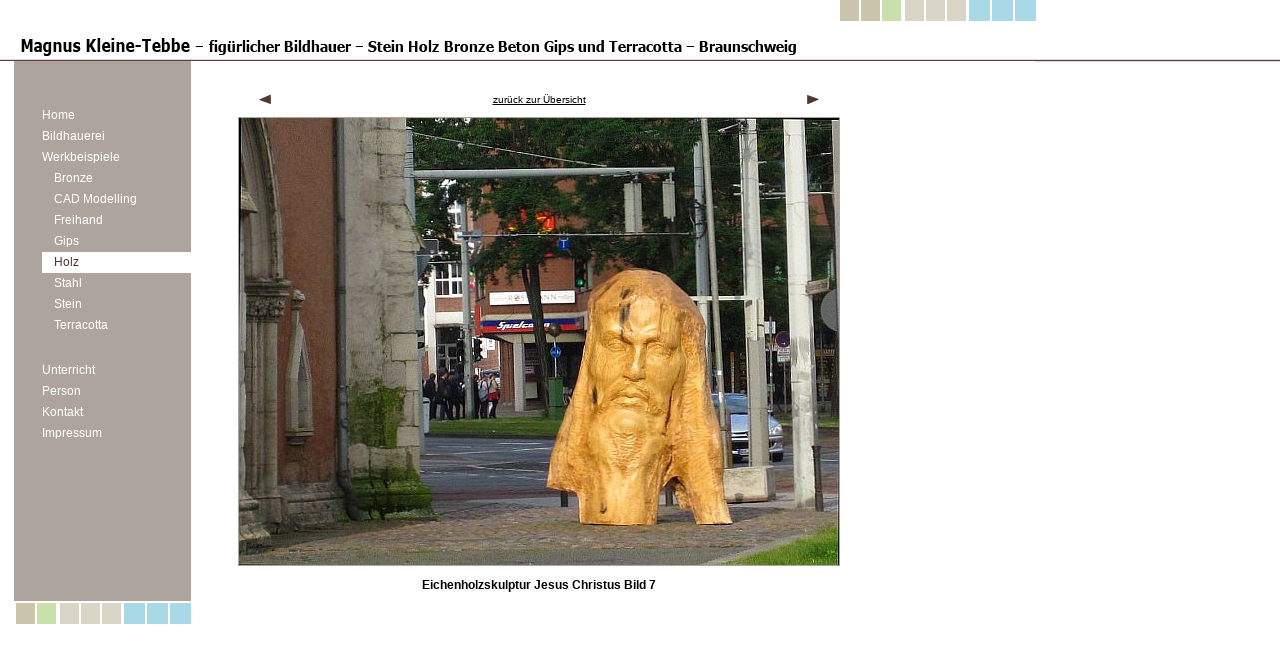

--- FILE ---
content_type: text/html; charset=UTF-8
request_url: https://magnus-kleine-tebbe.de/Werkbeispiele/Holz/detail.php?bild=Eichenholzskulptur__Jesus_Christus__Bild_7.jpg&bereich1=werkbeispiele&bereich2=Holz&bereich3=
body_size: 963
content:
<?xml version="1.0" encoding="iso-8859-1"?><!DOCTYPE html PUBLIC "-//W3C//DTD XHTML 1.0 Transitional//EN" "http://www.w3.org/TR/xhtml1/DTD/xhtml1-transitional.dtd">
<html xmlns="http://www.w3.org/1999/xhtml">
<head>

<title>Magnus Kleine-Tebbe - Bildhauer</title>
<meta name="keywords" content=""></meta>
<meta name="description" content=""></meta>
<meta http-equiv="Content-Type" content="text/html; charset=iso-8859-1" />
<link href="../../magnus.css" rel="stylesheet" type="text/css" />
</head>
<body> <div id="headline">
        <span> Magnus Kleine-Tebbe – figürlicher Bildhauer – Stein Holz Bronze Beton Gips und Terracotta – Braunschweig</span>
</div>
<div id="main">
	<div id="navigation">
		<div class="naviInner">
	   		<ul>
	            <li><a href="../../index.php">Home</a></li>
	            <li><a href="../../Bildhauerei/index.php?bereich1=bildhauerei">Bildhauerei</a>
	            				</li>
	            <li><a href="../../Werkbeispiele/index.php?bereich1=werkbeispiele">Werkbeispiele</a>
				    <ul><li><a href="../../Werkbeispiele/Bronze/index.php?bereich1=werkbeispiele&amp;bereich2=Bronze">Bronze</a></li>
<li><a href="../../Werkbeispiele/CAD Modelling/index.php?bereich1=werkbeispiele&amp;bereich2=CAD Modelling">CAD Modelling</a></li>
<li><a href="../../Werkbeispiele/Freihand/index.php?bereich1=werkbeispiele&amp;bereich2=Freihand">Freihand</a></li>
<li><a href="../../Werkbeispiele/Gips/index.php?bereich1=werkbeispiele&amp;bereich2=Gips">Gips</a></li>
<li class="naviAktiv"><a href="../../Werkbeispiele/Holz/index.php?bereich1=werkbeispiele&amp;bereich2=Holz">Holz</a></li>
<li><a href="../../Werkbeispiele/Stahl/index.php?bereich1=werkbeispiele&amp;bereich2=Stahl">Stahl</a></li>
<li><a href="../../Werkbeispiele/Stein/index.php?bereich1=werkbeispiele&amp;bereich2=Stein">Stein</a></li>
<li><a href="../../Werkbeispiele/Terracotta/index.php?bereich1=werkbeispiele&amp;bereich2=Terracotta">Terracotta</a></li>
</ul>				</li>
	            <li><a href="../../unterricht.php?bereich1=unterricht">Unterricht</a>
			    				</li>
	            <li><a href="../../person.php?bereich1=person">Person</a>
				    				</li>
	            <li><a href="../../kontakt.php?bereich1=kontakt">Kontakt</a>
			    				</li>
	            <li><a href="../../impressum.php?bereich1=impressum">Impressum</a></li>
	        </ul>
		</div>

	</div>
 <div id="content" style="background-image: none"> <div id="detailansicht"> <p id="galerieSteuerung">  <a id="prev" href="detail.php?bild=Eichenholzskulptur__Jesus_Christus__Bild_6.jpg&amp;bereich1=werkbeispiele&amp;bereich2=Holz&amp;bereich3=#content"><img src="/bilder/pfeil_links.gif" alt="vorheriges Bild" title="vorheriges Bild" /></a><a id="middle" href="index.php?bereich1=werkbeispiele&amp;bereich2=Holz&amp;bereich3=">zur&uuml;ck zur &Uuml;bersicht</a>  <a id="next" href="detail.php?bild=Eichenholzskulptur__Jesus_Christus__Bild_8.jpg&amp;bereich1=werkbeispiele&amp;bereich2=Holz&amp;bereich3=#content"><img src="/bilder/pfeil_rechts.gif" alt="n&auml;chstes Bild" title="n&auml;chstes Bild" /></a>	 </p>	<p><img src="Eichenholzskulptur__Jesus_Christus__Bild_7.jpg" border="1" alt="Eichenholzskulptur  Jesus Christus  Bild 7" /></p>  <p>Eichenholzskulptur  Jesus Christus  Bild 7</p></div> </div>
</body>
</html>

--- FILE ---
content_type: text/css
request_url: https://magnus-kleine-tebbe.de/magnus.css
body_size: 1225
content:
body {
	position: relative;
	font-family: Verdana, Arial, Helvetica, sans-serif;
	font-size: 12px;
	color: #000;
	text-align: center;
	margin: 0;
	padding: 0;
	background: #F0EADF;
}

#content {
	width: 660px;
	text-align: left;
	position: relative;
	margin: auto;
	padding-bottom: 20px;
}

#content #bildstreifen {
	background: #E9CEA3;
	width: 590px;
	margin-bottom: 10px;
}
#content #bildstreifen img {
	border: 1px solid #726652;
}


#content a {
	text-decoration: underline;
	font-weight: normal;
}

a, #content td a {
	color: #000000;
	font-weight: bold;
	font-size: 12px;
	text-decoration: none;
	border: none;
}

b {
	font-weight: bold;
}

h1 {
	padding-top: 10px;
	font-family: Verdana, Arial, Helvetica, sans-serif;
	font-size: 20px;
}

p {
	width: 550px;
}

div.breit {
	height: 185px;
	display: block;
	clear: both;
	position: relative;
}

div.breit p {
	padding: 0;
	width: 400px;
}

div.breit img {
	position: absolute;
	right: 1px;
}

#headline {
	font-weight: bold;
	margin: 0 5px;
	line-height: 30px;
	vertical-align: center;
	height: 30px;
}

.links {
	float: left;
}
.rechts {
	float: right;
}

#navigation {
	text-align: left;
	font-family: Verdana, Arial, Helvetica, sans-serif;
	font-size: 12px;
	text-decoration: none;
	width: 100%;
	position: relative;
	background: #FF7300;
	text-align: center;
	margin-bottom: 20px;
}

#navigation .naviInner {
	width: 662px;
	text-align: left;
	margin: auto;
}

#navigation table {
	margin: 0px 0px;
	text-align: left;
	width: auto;
}

#navigation td {
	text-align: center;
	padding-left: 10px;
	padding-right: 10px;
}
.level2 {
	background: #FF9D5B;
}
.level3 {
	background: #FFC6A0;
}

.naviAktiv {
	background: #026AFE url(bilder/navi_highlight.gif);
}
.naviAktiv a {
	font-weight: bold;
	color: #fff;
}

.eingesetzte_illu {
	float: right;
	margin-left: 20px;	
}

#thumbnails {
	margin-top: 20px;
}

.thumbnail {
	float: left;
	padding-left: 5px;
	padding-right: 5px;
	height: 130px;
}

.thumbnail a {
	margin-top: 0px;
	bottom: 0;
	text-align: center;
}

.thumbnail img {
	border: 1px solid #3201AC;
}

.thumbnail .spacer {
	border: none;
}

#detailansicht img {
	border: 1px solid #3201AC;
}

#galerieSteuerung {
	text-align: center;
	position: relative;
	width: 610px;
}
#galerieSteuerung a {
	font-weight: normal;
	font-size: 10px;
}

#detailansicht p {
	position: relative;
	width: 610px;
	text-align: center;
	font-weight: bold;
}

#prev {
	position: absolute;
	left: 25px;
	text-align: left;
}

#next {
	position: absolute;
	right: 25px;
	text-align: right;
}

.dunkel {
	background: #FF9D5B;
}

.hell {
	background: #E9CEA3;
}

.werkstoff {
	display: inline;
	float: left;
	width: 140px;
}

/* NEW THEME patch */
body {
	background: #fff url(bilder/bg_body.gif) repeat-x;
	margin-bottom: 40px;
}

a img {
	border: 0 !important;
}

#main {
	background: #fff url(bilder/bg_html.gif) bottom left no-repeat;
	width: 1035px;
	float: left;
}
	
#headline {
	background: url(bilder/header_bg.gif) top left no-repeat;
	height: 61px;
}

#headline span {
	text-indent: -99999em;
	position: absolute;
}

#navigation ul {
	margin: 0;
	padding: 0;
}

#navigation {
	background: #ada59d;
	padding: 44px 0 44px 16px;
	margin-left: 14px;
}

#navigation .naviInner {
	width: auto;
}

#navigation li {
	width: 161px;
	display: block;
	text-align: left;
}

#navigation li a {
	padding-left: 12px;
}

#navigation  li li a {
	margin-left: 12px;
}

#navigation li li li a {
	margin-left: 24px;
}

#navigation a {
	color: #fff;
	font-weight: normal;
	line-height: 1.75em;
}

.naviAktiv {
	background: transparent;
}

#navigation .naviAktiv a {
	display: block;
	color: #513734;
	background: #fff;
	amargin-left: -12px;
	apadding-left: 12px;
}

#navigation .naviAktiv ul a {
	color: #fff;
	background: transparent;
}


#content {
	width: 700px;
	background: url(bilder/bg_illu_1.jpg) right 85px no-repeat;
}
#content.kontakt {
	background-image: none;
}
#content.anfahrt_werkhof {
	background-image: none;
}
#content.auftragsarbeiten {
	background-image: url(../bilder/bg/auftragsarbeiten.jpg);
	background-image: none;
}
#content.ausstellungen {
	background-image: url(../bilder/bg/ausstellung.jpg);
}
#content.bronze {
	background-image: url(../bilder/bg/bronze.jpg);
}
#content.cad {
	background-image: url(../bilder/bg/cad.jpg);
}
#content.freihand {
	background-image: url(../bilder/bg/freihand.jpg);
}
#content.gips {
	background-image: url(../bilder/bg/gips.jpg);
}
#content.holz {
	background-image: url(../bilder/bg/holz.jpg);
	background-position: 560px 0;
}
#content.meisterschule {
	background-image: url(../bilder/bg/meisterschule.jpg);
}
#content.stein {
	background-image: url(../bilder/bg/stein.jpg);
}
#content.unterricht {
	background-image: url(bilder/bg/unterricht.jpg);
	background-image: none;
}
#content.unterrichtskonzept {
	background-image: url(../bilder/bg/unterrichtskonzept.jpg);
}
#content.zeichnung {
	background-image: url(../bilder/bg/zeichnung_bg.jpg);
}


#content #bildstreifen {
	background: #ccc;
}

#content #bildstreifen img {
	border: 0;
}

#thumbnails {
	width: 580px;
}

.dunkel {
	background: #ccc;
	background: #ada59d;
}

.hell {
	background: #e3decf;
	background: #d7d7d7;
}

.submit {
	background: #ccc;
}

#navigation {
	float: left;
	width: 161px;
}

#navigation ul {
	width: 105px;
	margin-bottom: 24px;
}


#content {
	float: left;
	margin-left: 43px;
	margin-top: 21px;
	padding-right: 100px;
}

.level2, .level3 {
	background: #ada59d;
}

#content .level2 td a, #content .level3 td a {
	color: #fff;
}

#detailansicht img {
	border: 1px solid #ada59d;
}